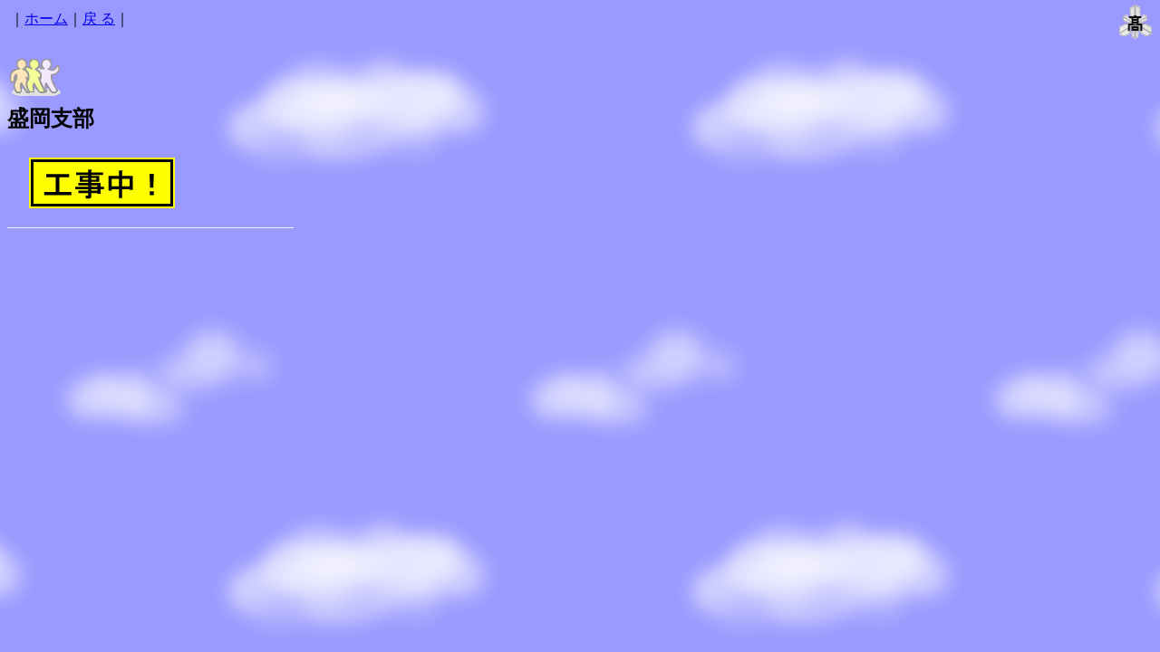

--- FILE ---
content_type: text/html
request_url: https://www.imizuko.com/shibulog/morioka/moriokaheader.html
body_size: 645
content:
<!DOCTYPE HTML PUBLIC "-//W3C//DTD HTML 4.01 Transitional//EN">
<html lang="ja">
<head>
<meta http-equiv="Content-Type" content="text/html; charset=Shift_JIS">
<meta http-equiv="Content-Style-Type" content="text/css">
<meta name="GENERATOR" content="IBM WebSphere Studio Homepage Builder Version 14.0.5.0 for Windows">
<title>盛岡支部報告</title>
</head>
<body background="wallppr011.gif">
<TABLE>
  <TBODY>
    <TR>
      <TD>
       ｜<a href="http://www.imizuko.com/" title="水高同窓会ホームページ">ホーム</a>｜<a href="../../" onclick="if (history.length) { history.back(); return false; }">戻 る</a>｜
      </TD>
    </TR>
  </TBODY>
</TABLE><p><font size="+2"><b><img style="position:absolute;right:7px;top:4px" alt="水高" src="kosyos.gif" width="40" height="40" border="0"><img src="a_ilst006.gif" width="64" height="64" border="0"><br>
盛岡支部　</b><br>
<br>
　<img src="a_btn150.gif" width="161" height="56" border="0"><br>
</font></p>
<table bgcolor="#efefef" border="0" cellpadding="3" cellspacing="1" style="float:left;width:25%;margin-top:-1px;margin-left:0px;">
  <tbody>
     </tbody>
</table>
<p><br>
</p>
</body>
</html>